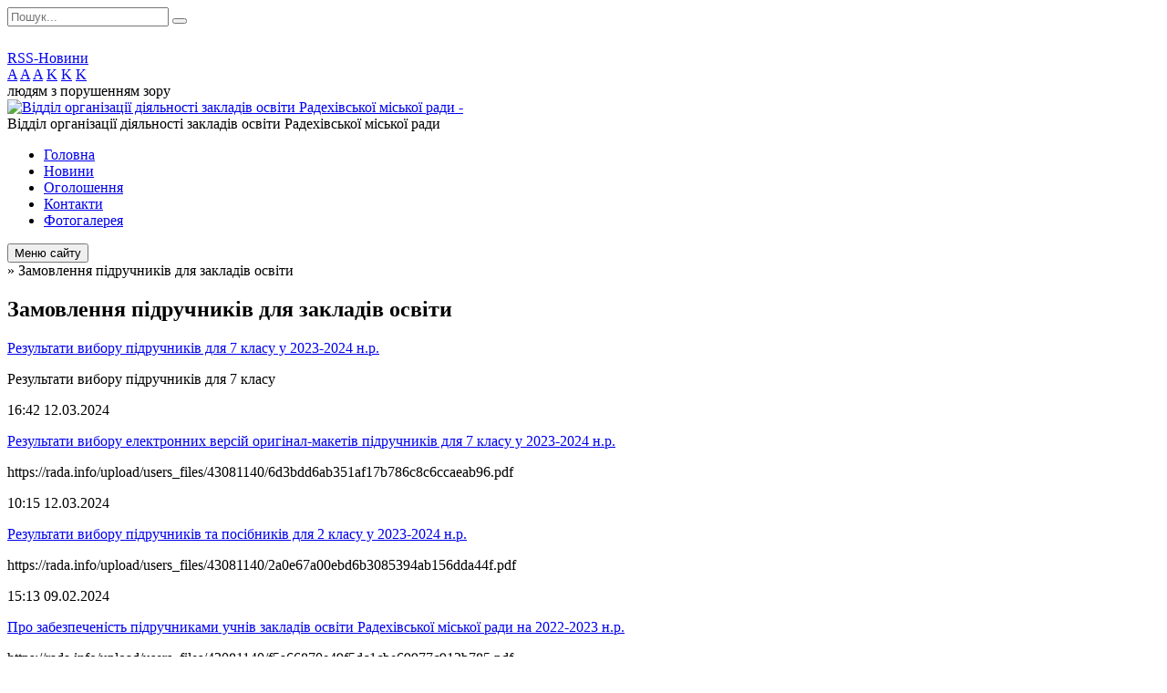

--- FILE ---
content_type: text/html; charset=UTF-8
request_url: https://radehiv.osv.org.ua/zamovlennya-pidruchnikiv-dlya-zakladiv-osviti-17-06-46-15-11-2021/
body_size: 11046
content:
<!DOCTYPE html>
<html lang="ua">
<head>
	<!--[if IE]><meta http-equiv="X-UA-Compatible" content="IE=edge"><![endif]-->
	<meta charset="utf-8">
	<meta name="viewport" content="width=device-width, initial-scale=1">
	<!--[if IE]><script>
		document.createElement('header');
		document.createElement('nav');
		document.createElement('main');
		document.createElement('section');
		document.createElement('article');
		document.createElement('aside');
		document.createElement('footer');
		document.createElement('figure');
		document.createElement('figcaption');
	</script><![endif]-->
	<title>Замовлення підручників для закладів освіти</title>
	<meta name="description" content="">
	<meta name="keywords" content="Замовлення, підручників, для, закладів, освіти">

	
		<meta property="og:image" content="https://rada.info/upload/users_files/43081140/gerb/_zA.png">
				
	<meta name="google-site-verification" content="J2KhHOfjRe0eeUCQlOMIa7oN3_x6Sqb72AN-GwlNbo0" />

		<meta name="robots" content="">
		
	<link rel="apple-touch-icon" sizes="57x57" href="https://osv.org.ua/apple-icon-57x57.png">
	<link rel="apple-touch-icon" sizes="60x60" href="https://osv.org.ua/apple-icon-60x60.png">
	<link rel="apple-touch-icon" sizes="72x72" href="https://osv.org.ua/apple-icon-72x72.png">
	<link rel="apple-touch-icon" sizes="76x76" href="https://osv.org.ua/apple-icon-76x76.png">
	<link rel="apple-touch-icon" sizes="114x114" href="https://osv.org.ua/apple-icon-114x114.png">
	<link rel="apple-touch-icon" sizes="120x120" href="https://osv.org.ua/apple-icon-120x120.png">
	<link rel="apple-touch-icon" sizes="144x144" href="https://osv.org.ua/apple-icon-144x144.png">
	<link rel="apple-touch-icon" sizes="152x152" href="https://osv.org.ua/apple-icon-152x152.png">
	<link rel="apple-touch-icon" sizes="180x180" href="https://osv.org.ua/apple-icon-180x180.png">
	<link rel="icon" type="image/png" sizes="192x192"  href="https://osv.org.ua/android-icon-192x192.png">
	<link rel="icon" type="image/png" sizes="32x32" href="https://osv.org.ua/favicon-32x32.png">
	<link rel="icon" type="image/png" sizes="96x96" href="https://osv.org.ua/favicon-96x96.png">
	<link rel="icon" type="image/png" sizes="16x16" href="https://osv.org.ua/favicon-16x16.png">
	<link rel="manifest" href="https://osv.org.ua/manifest.json">
	<meta name="msapplication-TileColor" content="#ffffff">
	<meta name="msapplication-TileImage" content="https://osv.org.ua/ms-icon-144x144.png">
	<meta name="theme-color" content="#ffffff">

	<link href="https://fonts.googleapis.com/css?family=Merriweather:400i,700|Roboto:400,400i,700,700i&amp;subset=cyrillic-ext" rel="stylesheet">
	<link rel="stylesheet" href="//osv.org.ua/themes/nature/css/styles_vip.css?ver=1.11">
	<link rel="stylesheet" href="//osv.org.ua/themes/nature/css/24155/theme_vip.css?v=1768858953">
	<!--[if lt IE 9]>
	<script src="https://oss.maxcdn.com/html5shiv/3.7.2/html5shiv.min.js"></script>
	<script src="https://oss.maxcdn.com/respond/1.4.2/respond.min.js"></script>
	<![endif]-->
	<!--[if gte IE 9]>
	<style type="text/css">
		.gradient { filter: none; }
	</style>
	<![endif]-->

</head>
<body class="">


		<div id="all_screen">

						<section class="search_menu">
				<div class="wrap">
					<div class="row">
						<div class="grid-25 fl">
							<form action="https://radehiv.osv.org.ua/search/" class="search">
								<input type="text" name="q" value="" placeholder="Пошук..." required>
								<button type="submit" name="search" value="y"><i class="fa fa-search"></i></button>
							</form>
							<a id="alt_version_eye" href="//alt.radehiv.osv.org.ua/"><i class="far fa-eye"></i></a>
						</div>
						<div class="grid-75">
							<div class="row">
								<div class="grid-25" style="padding-top: 13px;">
									<div id="google_translate_element"></div>
								</div>
								<div class="grid-25" style="padding-top: 13px;">
									<a href="https://osv.org.ua/rss/24155/" class="rss"><span><i class="fa fa-rss"></i></span> RSS-Новини</a>
								</div>
								<div class="grid-50 alt_version_block">

									<div class="alt_version">
										<div class="control_button">
											<a href="//alt.radehiv.osv.org.ua/?view=text-small" class="text-small" rel="nofollow">A</a>
											<a href="//alt.radehiv.osv.org.ua/?view=text-medium" class="text-medium" rel="nofollow">A</a>
											<a href="//alt.radehiv.osv.org.ua/?view=text-large" class="text-large" rel="nofollow">A</a>
											<a href="//alt.radehiv.osv.org.ua/?view=text-color-normal" class="text-color-normal" rel="nofollow">K</a>
											<a href="//alt.radehiv.osv.org.ua/?view=text-color-inverse" class="text-color-inverse" rel="nofollow">K</a>
											<a href="//alt.radehiv.osv.org.ua/?view=text-color-colored" class="text-color-colored" rel="nofollow">K</a>
										</div>
										<div class="for_people">
											людям з порушенням зору
										</div>
										<div class="clearfix"></div>
									</div>

								</div>
								<div class="clearfix"></div>
							</div>
						</div>
						<div class="clearfix"></div>
					</div>
				</div>
			</section>
			
			<header>
				<div class="wrap">
					<div class="row">

						<div class="grid-25 logo fl">
							<a href="https://radehiv.osv.org.ua/" id="logo">
								<img src="https://rada.info/upload/users_files/43081140/gerb/_zA.png" alt="Відділ організації діяльності закладів освіти Радехівської міської ради - ">
							</a>
						</div>
						<div class="grid-75 title fr">
							<div class="slogan_1">Відділ організації діяльності закладів освіти Радехівської міської ради</div>
							<div class="slogan_2"></div>
						</div>
						<div class="clearfix"></div>

					</div>
				</div>
			</header>

			<div class="wrap">
				<section class="middle_block">

					<div class="row">
						<div class="grid-75 fr">
							<nav class="main_menu">
								<ul>
																		<li>
										<a href="https://radehiv.osv.org.ua/main/">Головна</a>
																			</li>
																		<li>
										<a href="https://radehiv.osv.org.ua/news/">Новини</a>
																			</li>
																		<li>
										<a href="https://radehiv.osv.org.ua/ogoloshennya-11-57-46-29-10-2021/">Оголошення</a>
																			</li>
																		<li>
										<a href="https://radehiv.osv.org.ua/feedback/">Контакти</a>
																			</li>
																		<li>
										<a href="https://radehiv.osv.org.ua/photo/">Фотогалерея</a>
																			</li>
																										</ul>

								<button class="menu-button" id="open-button"><i class="fas fa-bars"></i> Меню сайту</button>

							</nav>
							
							<div class="clearfix"></div>

														<section class="bread_crumbs">
								<div xmlns:v="http://rdf.data-vocabulary.org/#"><a href="/"><i class="fa fa-home"></i></a> &raquo; <span>Замовлення підручників для закладів освіти</span> </div>
							</section>
							
							<main>

																											<h1>Замовлення підручників для закладів освіти</h1>
    


<div class="clearfix"></div>


<article class="one_news">
	<div class="row">

				<div class="grid-100">
			<p class="title"><a href="https://radehiv.osv.org.ua/news/1710254658/">Результати вибору підручників для 7 класу у 2023-2024 н.р.</a></p>
			Результати вибору підручників для 7 класу
			<p class="date">16:42 12.03.2024</p>
		</div>
		<div class="clearfix"></div>

	</div>
</article>
<article class="one_news">
	<div class="row">

				<div class="grid-100">
			<p class="title"><a href="https://radehiv.osv.org.ua/news/1710231417/">Результати вибору електронних версій оригінал-макетів підручників для 7 класу у 2023-2024 н.р.</a></p>
			https://rada.info/upload/users_files/43081140/6d3bdd6ab351af17b786c8c6ccaeab96.pdf
			<p class="date">10:15 12.03.2024</p>
		</div>
		<div class="clearfix"></div>

	</div>
</article>
<article class="one_news">
	<div class="row">

				<div class="grid-100">
			<p class="title"><a href="https://radehiv.osv.org.ua/news/1708089266/">Результати вибору  підручників та посібників для 2 класу у 2023-2024 н.р.</a></p>
			https://rada.info/upload/users_files/43081140/2a0e67a00ebd6b3085394ab156dda44f.pdf
			<p class="date">15:13 09.02.2024</p>
		</div>
		<div class="clearfix"></div>

	</div>
</article>
<article class="one_news">
	<div class="row">

				<div class="grid-100">
			<p class="title"><a href="https://radehiv.osv.org.ua/news/1658821817/">Про забезпеченість підручниками учнів закладів освіти Радехівської міської ради на 2022-2023 н.р.</a></p>
			https://rada.info/upload/users_files/43081140/f5a66870e49f5dc1cbe69977c912b785.pdf
			<p class="date">10:48 26.07.2022</p>
		</div>
		<div class="clearfix"></div>

	</div>
</article>
<article class="one_news">
	<div class="row">

				<div class="grid-100">
			<p class="title"><a href="https://radehiv.osv.org.ua/news/1657089484/">Інвентаризація підручників в закладах освіти Радехівської міської ради у  2022 р.</a></p>
			https://rada.info/upload/users_files/43081140/8dcf1491e649031e5785d2cbc793ced4.docx
			<p class="date">09:37 06.07.2022</p>
		</div>
		<div class="clearfix"></div>

	</div>
</article>
<article class="one_news">
	<div class="row">

				<div class="grid-100">
			<p class="title"><a href="https://radehiv.osv.org.ua/news/1655110410/">Замволення підручників для дітей з ООП</a></p>
			https://rada.info/upload/users_files/43081140/704edcce8f209425d2dc1f0893c2f5d6.xlsx
			<p class="date">11:51 13.06.2022</p>
		</div>
		<div class="clearfix"></div>

	</div>
</article>
<article class="one_news">
	<div class="row">

				<div class="grid-100">
			<p class="title"><a href="https://radehiv.osv.org.ua/news/1654237109/">Замовлення підручників для учнів 5-х класів</a></p>
			https://rada.info/upload/users_files/43081140/81ab8151d0a23fb183ce9fda437ac834.pdf
			<p class="date">09:17 03.06.2022</p>
		</div>
		<div class="clearfix"></div>

	</div>
</article>
<article class="one_news">
	<div class="row">

				<div class="grid-100">
			<p class="title"><a href="https://radehiv.osv.org.ua/news/1643619623/">Додаткове замовлення  пдручників для учнів 9-х класів закладів освіти Радехівської міської ради</a></p>
			https://rada.info/upload/users_files/43081140/da7dfb99037d314a254a759a5438caa2.pdf
			<p class="date">10:59 31.01.2022</p>
		</div>
		<div class="clearfix"></div>

	</div>
</article>
<article class="one_news">
	<div class="row">

				<div class="grid-100">
			<p class="title"><a href="https://radehiv.osv.org.ua/news/1643619553/">Основний вибір підручників закладів освіти Радехівської міської ради для учнів 9-х класів</a></p>
			https://rada.info/upload/users_files/43081140/8450925d4602f46aa4e238d92f0a7e5d.pdf
			<p class="date">10:57 25.01.2022</p>
		</div>
		<div class="clearfix"></div>

	</div>
</article>
<article class="one_news">
	<div class="row">

				<div class="grid-100">
			<p class="title"><a href="https://radehiv.osv.org.ua/news/1640330595/">Про вибір підручників для учнів  9 класів закладів освіти Радехівської  міської ради</a></p>
			https://rada.info/upload/users_files/43081140/5e6abd1f244529b04f19153ab4f32403.docx
			<p class="date">09:22 23.12.2021</p>
		</div>
		<div class="clearfix"></div>

	</div>
</article>

<div class="pageLister"><nav><ul class="pagination"><li class="active"><a href="#" class="link">1</a></li><li><a href="?p=2" class="link">2</a></li></ul></nav></div>
																	
							</main>
						</div>
						<div class="grid-25 fl">

							<div class="project_name">
								<a href="https://osv.org.ua/rss/24155/" rel="nofollow" target="_blank" title="RSS-стрічка новин сайту"><i class="fas fa-rss"></i></a>
																								<a href="https://www.facebook.com/%D0%9E%D1%81%D0%B2%D1%96%D1%82%D0%B0-%D0%A0%D0%B0%D0%B4%D0%B5%D1%85%D1%96%D0%B2%D1%81%D1%8C%D0%BA%D0%BE%D1%97-%D0%B3%D1%80%D0%BE%D0%BC%D0%B0%D0%B4%D0%B8-463096297860947" rel="nofollow" target="_blank" title="Приєднуйтесь до нас у Facebook"><i class="fab fa-facebook-f"></i></a>																<a href="https://radehiv.osv.org.ua/sitemap/" title="Мапа сайту"><i class="fas fa-sitemap"></i></a>
							</div>
							<aside class="left_sidebar">

																<nav class="sidebar_menu">
									<ul>
																				<li>
											<a href="https://radehiv.osv.org.ua/nash-kolektiv-14-46-52-28-10-2021/">Наш колектив</a>
																					</li>
																				<li>
											<a href="https://radehiv.osv.org.ua/nashi-zavdannya-14-57-40-28-10-2021/">Положення про відділ</a>
																					</li>
																				<li>
											<a href="https://radehiv.osv.org.ua/normativnopravova-baza-12-37-43-29-10-2021/">Нормативно-правова база</a>
																					</li>
																				<li>
											<a href="https://radehiv.osv.org.ua/merezha-zakladiv-osviti-15-07-09-28-10-2021/">Мережа закладів освіти</a>
																						<i class="fa fa-chevron-right"></i>
											<ul>
																								<li>
													<a href="https://radehiv.osv.org.ua/zakladi-zagalnoi-serednoi-osviti-15-09-30-28-10-2021/">Заклади загальної середньої освіти Радехівської міської ради</a>
																										<i class="fa fa-chevron-right"></i>
													<ul>
																												<li><a href="https://radehiv.osv.org.ua/radehivskij-opornij-zaklad-zagalnoi-serednoi-osviti-lvivskoi-oblasti-10-02-34-10-11-2021/">Радехівський опорний заклад загальної середньої освіти Львівської області</a></li>
																												<li><a href="https://radehiv.osv.org.ua/radehivska-specializovana-serednya-shkola-z-pogliblenim-vivchennyam-inozemnoi-movi-10-11-14-10-11-2021/">Радехівська спеціалізована середня школа з поглибленим вивченням іноземної мови</a></li>
																												<li><a href="https://radehiv.osv.org.ua/zagalnoosvitnya-shkola-iiiiii-stupeniv-№2-mradehova-10-21-22-10-11-2021/">Загальноосвітня школа І,ІІ,ІІІ ступенів №2 м.Радехова</a></li>
																												<li><a href="https://radehiv.osv.org.ua/bishivska-zagalnoosvitnya-shkola-iiii-stupeniv-10-26-22-10-11-2021/">Бишівська загальноосвітня школа І-ІІІ ступенів</a></li>
																												<li><a href="https://radehiv.osv.org.ua/vuzlivskij-opornij-navchalnovihovnij-kompleks-zagalnoosvitnya-shkola-iiii-stupeniv-–-licej-10-33-42-10-11-2021/">Вузлівський опорний навчально-виховний комплекс «Загальноосвітня школа І-ІІІ ступенів – ліцей»</a></li>
																												<li><a href="https://radehiv.osv.org.ua/dmitrivskij-navchalnovihovnij-kompleks-zagalnoosvitnij-navchalnij-zaklad-iiii-stupeniv-–-doshkilnij-navchalnij-zaklad-10-57-01-10-11-2021/">Дмитрівський навчально-виховний комплекс «Загальноосвітній навчальний заклад І-ІІІ ступенів – дошкільний навчальний заклад»</a></li>
																												<li><a href="https://radehiv.osv.org.ua/opornij-zaklad-zagalnoi-serednoi-osviti-s-korchin-radehivskoi-miskoi-radi-lvivskoi-oblasti-11-05-15-10-11-2021/">Опорний заклад «Загальної середньої освіти с. Корчин Радехівської міської ради Львівської області</a></li>
																												<li><a href="https://radehiv.osv.org.ua/zagalnoosvitnya-shkola-iiiiii-stupeniv-s-novij-vitkiv-11-15-48-10-11-2021/">Загальноосвітня школа І-ІІ-ІІІ ступенів с. Новий Витків</a></li>
																												<li><a href="https://radehiv.osv.org.ua/zagalnoosvitnya-shkola-iiii-stupeniv-soglyadiv-11-23-25-10-11-2021/">Загальноосвітня школа І-ІІІ ступенів с.Оглядів</a></li>
																												<li><a href="https://radehiv.osv.org.ua/zagalnoosvitnya-shkola-iiiiii-stupeniv-spavliv-11-25-16-10-11-2021/">Загальноосвітня школа І-ІІ-ІІІ ступенів с.Павлів</a></li>
																												<li><a href="https://radehiv.osv.org.ua/sinkivskij-navchalnovihovnij-kompleks-zagalnoosvitnij-navchalnij-zaklad-iiii-stupeniv-–-doshkilnij-navchalnij-zaklad-11-25-39-10-11-2021/">Синьківський навчально-виховний комплекс «Загальноосвітній навчальний заклад І-ІІІ ступенів – дошкільний навчальний заклад»</a></li>
																												<li><a href="https://radehiv.osv.org.ua/stoyanivska-zagalnoosvitnya-shkola-iiii-stupeniv-11-25-59-10-11-2021/">Стоянівська загальноосвітня школа І-ІІІ ступенів</a></li>
																												<li><a href="https://radehiv.osv.org.ua/zagalnoosvitnya-shkola-iiii-stupeniv-stetevchici-11-26-29-10-11-2021/">Загальноосвітня школа І-ІІІ ступенів с.Тетевчиці</a></li>
																												<li><a href="https://radehiv.osv.org.ua/zagalnoosvitnya-shkola-iii-stupenya-sbabichi-16-44-11-10-11-2021/">Гімназія с. Бабичі Радехівської міської ради Львівської області</a></li>
																												<li><a href="https://radehiv.osv.org.ua/kriveckij-navchalnovihovnij-kompleks-zagalnoosvitnya-shkola-iii-stupeniv-–-doshkilnij-navchalnij-zaklad-16-51-25-10-11-2021/">Гімназія с. Криве Радехівської міської ради Львівської області</a></li>
																												<li><a href="https://radehiv.osv.org.ua/nemilivskij-navchalnovihovnij-kompleks-zagalnoosvitnij-navchalnij-zaklad-iii-stupeniv-–-doshkilnij-navchalnij-zaklad-16-53-54-10-11-2021/">Гімназія с. Немилів Радехівської міської ради Львівської області</a></li>
																												<li><a href="https://radehiv.osv.org.ua/piratinskij-navchalnovihovnij-kompleks-zagalnoosvitnya-shkola-iii-stupeniv-–-doshkilnij-navchalnij-zaklad-16-54-11-10-11-2021/">Гімназія с. Пиратин Радехівської міської ради Львівської області</a></li>
																												<li><a href="https://radehiv.osv.org.ua/zagalnoosvitnya-shkola-iii-stupenya-srozzhaliv-16-54-30-10-11-2021/">Гімназія с. Розжалів Радехівської міської ради Львівської області</a></li>
																												<li><a href="https://radehiv.osv.org.ua/seredpilcivskij-navchalnovihovnij-kompleks-zagalnoosvitnya-shkola-iii-stupeniv-–-doshkilnij-navchalnij-zaklad-16-54-53-10-11-2021/">Гімназія с. Середпільці Радехівської міської ради Львівської області</a></li>
																												<li><a href="https://radehiv.osv.org.ua/zagalnoosvitnya-shkola-iii-stupenya-sstanin-16-55-20-10-11-2021/">Загальноосвітня школа І-ІІ ступеня с.Станин</a></li>
																												<li><a href="https://radehiv.osv.org.ua/sushnivskij-navchalnovihovnij-kompleks-zagalnoosvitnya-shkola-iii-stupenya-–-doshkilnij-navchalnij-zaklad-16-55-41-10-11-2021/">Сушнівський навчально-виховний комплекс «Загальноосвітня школа І-ІІ ступеня – дошкільний навчальний заклад»</a></li>
																												<li><a href="https://radehiv.osv.org.ua/zagalnoosvitnya-shkola-iii-stupeniv-syastrubichi-16-55-58-10-11-2021/">Гімназія с. Яструбичі Радехівської міської ради Львівської області</a></li>
																												<li><a href="https://radehiv.osv.org.ua/pochatkova-shkola-s-gogoliv-filiya-opornogo-zakladu-zagalnoi-seredni-osviti-iiii-stupeniv-skorchin-radehivskoi-miskoi-radi-lvivskoi-oblasti-16-56-42-1/">Початкова школа с. Гоголів філія Опорного закладу загальної середньї освіти І-ІІІ ступенів с.Корчин Радехівської міської ради Львівської області</a></li>
																												<li><a href="https://radehiv.osv.org.ua/pochatkova-shkola-spolove-10-16-27-16-02-2024/">Початкова школа с.Полове Радехівської міської ради Львівської області</a></li>
																												<li><a href="https://radehiv.osv.org.ua/pochatkova-shkola-s-nestanichi-radehivskoi-miskoi-radi-lvivskuoi-oblasti-16-57-12-10-11-2021/">Початкова школа с. Нестаничі Радехівської міської ради Львівськуої області</a></li>
																												<li><a href="https://radehiv.osv.org.ua/pochatkova-shkola-s-torki-radehivskoi-miskoi-radi-lvivskuoi-oblasti-16-57-31-10-11-2021/">Початкова школа с. Торки Радехівської міської ради Львівськуої області</a></li>
																												<li><a href="https://radehiv.osv.org.ua/pochatkova-shkola-s-radvanci-filiya-opornogo-zakladu-zagalnoi-seredni-osviti-iiii-stupeniv-skorchin-radehivskoi-miskoi-radi-lvivskoi-oblasti-16-58-10-/">Початкова школа с. Радванці філія Опорного закладу загальної середньї освіти І-ІІІ ступенів с.Корчин Радехівської міської ради Львівської області</a></li>
																												<li><a href="https://radehiv.osv.org.ua/pochatkova-shkola-s-gogoliv-filiya-opornogo-zakladu-zagalnoi-seredni-osviti-iiii-stupeniv-skorchin-radehivskoi-miskoi-radi-lvivskoi-oblasti-16-58-31-1/">Початкова школа с. Гоголів філія Опорного закладу загальної середньї освіти І-ІІІ ступенів с.Корчин Радехівської міської ради Львівської області</a></li>
																																									</ul>
																									</li>
																								<li>
													<a href="https://radehiv.osv.org.ua/zakladi-doshkilnoi-osviti-15-09-40-28-10-2021/">Заклади дошкільної освіти</a>
																										<i class="fa fa-chevron-right"></i>
													<ul>
																												<li><a href="https://radehiv.osv.org.ua/zdo-№2-mradehiv-11-37-08-11-11-2021/">ЗДО №2 м.Радехів</a></li>
																												<li><a href="https://radehiv.osv.org.ua/zdo-№3-mradehiv-11-37-40-11-11-2021/">ЗДО №3 м.Радехів</a></li>
																												<li><a href="https://radehiv.osv.org.ua/zdo-s-bishiv-11-38-09-11-11-2021/">ЗДО с. Бишів</a></li>
																												<li><a href="https://radehiv.osv.org.ua/zdo-sbabichi-11-38-29-11-11-2021/">ЗДО с.Бабичі</a></li>
																												<li><a href="https://radehiv.osv.org.ua/zdo-snovij-vitkiv-11-38-50-11-11-2021/">ЗДО с.Новий Витків</a></li>
																												<li><a href="https://radehiv.osv.org.ua/zdo-snovij-vitkiv-11-39-12-11-11-2021/">ЗДО с. Вузлове</a></li>
																												<li><a href="https://radehiv.osv.org.ua/zdo-skorchin-11-40-00-11-11-2021/">ЗДО с.Корчин</a></li>
																												<li><a href="https://radehiv.osv.org.ua/zdo-soglyadiv-11-40-23-11-11-2021/">ЗДО с.Оглядів</a></li>
																												<li><a href="https://radehiv.osv.org.ua/zdo-spaliv-11-40-58-11-11-2021/">ЗДО с.Палів</a></li>
																												<li><a href="https://radehiv.osv.org.ua/zdo-srozzhaliv-12-00-57-11-11-2021/">ЗДО с.Розжалів</a></li>
																												<li><a href="https://radehiv.osv.org.ua/zdo-sstanin-12-01-29-11-11-2021/">ЗДО с.Станин</a></li>
																												<li><a href="https://radehiv.osv.org.ua/zdo-stetevchici-12-01-53-11-11-2021/">ЗДО с.Тетевчиці</a></li>
																												<li><a href="https://radehiv.osv.org.ua/zdo-syastrubichi-12-02-19-11-11-2021/">ЗДО с.Яструбичі</a></li>
																												<li><a href="https://radehiv.osv.org.ua/zdo-sstoyaniv-12-06-26-11-11-2021/">ЗДО с.Стоянів</a></li>
																																									</ul>
																									</li>
																								<li>
													<a href="https://radehiv.osv.org.ua/zakladi-pozashkilnoi-osviti-15-10-19-28-10-2021/">Заклади позашкільної освіти</a>
																										<i class="fa fa-chevron-right"></i>
													<ul>
																												<li><a href="https://radehiv.osv.org.ua/radehivska-shkola-mistectv-im-miropolita-andreya-sheptickogo-radehivskoi-miskoi-radi-17-37-48-10-11-2021/">Радехівська школа мистецтв ім. мирополита Андрея Шептицького Радехівської міської ради</a></li>
																												<li><a href="https://radehiv.osv.org.ua/radehivska-dityacha-muzichna-shkola-imeni-igora-bilozira-17-40-43-10-11-2021/">Радехівська дитяча музична школа імені Ігора Білозіра</a></li>
																												<li><a href="https://radehiv.osv.org.ua/radehivska-dityachojunacka-sportivna-shkola-17-42-38-10-11-2021/">Радехівська дитячо-юнацька спортивна школа</a></li>
																																									</ul>
																									</li>
																								<li>
													<a href="https://radehiv.osv.org.ua/inkljuzivnoresursnij-centr-15-10-37-28-10-2021/">Інклюзивно-ресурсний центр</a>
																										<i class="fa fa-chevron-right"></i>
													<ul>
																												<li><a href="https://radehiv.osv.org.ua/nash-kolektiv-09-28-40-12-04-2023/">Наш колектив</a></li>
																												<li><a href="https://radehiv.osv.org.ua/nasha-diyalnist-11-44-54-20-12-2022/">2022 рік</a></li>
																												<li><a href="https://radehiv.osv.org.ua/zviti-11-45-14-20-12-2022/">Звіти щодо діяльності ІРЦ</a></li>
																												<li><a href="https://radehiv.osv.org.ua/shtani-rozpisi-16-18-37-06-03-2024/">Штані розписи</a></li>
																																									</ul>
																									</li>
																								<li>
													<a href="https://radehiv.osv.org.ua/teritorii-obslugovuvannya-zakladiv-zagalnoi-serednoi-osviti-radehivskoi-miskoi-radi-12-49-56-02-05-2022/">Території обслуговування закладів загальної середньої освіти Радехівської міської ради</a>
																									</li>
																																			</ul>
																					</li>
																				<li>
											<a href="https://radehiv.osv.org.ua/docs/">Накази відділу ОДЗО</a>
																					</li>
																				<li>
											<a href="https://radehiv.osv.org.ua/finansova-zvitnist-12-37-52-29-10-2021/">Фінансова звітність</a>
																					</li>
																				<li>
											<a href="https://radehiv.osv.org.ua/dpa-ta-zno-12-38-20-29-10-2021/">Національний мультипредметний тест, ЗНО та ДПА</a>
																					</li>
																				<li>
											<a href="https://radehiv.osv.org.ua/atestaciya-pedagogichnih-pracivnikiv-12-38-28-29-10-2021/">АТЕСТАЦІЯ</a>
																					</li>
																				<li>
											<a href="https://radehiv.osv.org.ua/kursi-pidvischennya-kvalifikacii-12-38-38-29-10-2021/">Курси підвищення кваліфікації</a>
																					</li>
																				<li>
											<a href="https://radehiv.osv.org.ua/olimpiadi-ta-konkursi-12-38-45-29-10-2021/">Олімпіади та конкурси</a>
																					</li>
																				<li>
											<a href="https://radehiv.osv.org.ua/oblik-ditej-12-39-02-29-10-2021/">Облік дітей</a>
																					</li>
																				<li>
											<a href="https://radehiv.osv.org.ua/doshkilna-osvita-12-39-10-29-10-2021/">Дошкільна освіта</a>
																						<i class="fa fa-chevron-right"></i>
											<ul>
																								<li>
													<a href="https://radehiv.osv.org.ua/zdo-sbabichi-09-07-22-31-01-2022/">ЗДО с.Бабичі</a>
																										<i class="fa fa-chevron-right"></i>
													<ul>
																												<li><a href="https://radehiv.osv.org.ua/istoriya-zakladu-09-09-05-31-01-2022/">Історія закладу</a></li>
																												<li><a href="https://radehiv.osv.org.ua/statut-zakladu-09-11-07-31-01-2022/">Статут закладу</a></li>
																												<li><a href="https://radehiv.osv.org.ua/struktura-ta-organi-upravlinnya-zakladu-09-12-10-31-01-2022/">Структура та органи управління закладу</a></li>
																												<li><a href="https://radehiv.osv.org.ua/kadrovij-sklad-zakladu-09-12-43-31-01-2022/">Кадровий склад закладу</a></li>
																												<li><a href="https://radehiv.osv.org.ua/osvitni-programi-scho-realizujutsya-v-zakladi-09-13-57-31-01-2022/">Освітні програми, що реалізуються в закладі</a></li>
																												<li><a href="https://radehiv.osv.org.ua/teritoriya-obslugovuvannya-09-23-07-31-01-2022/">Територія обслуговування</a></li>
																												<li><a href="https://radehiv.osv.org.ua/nayavnist-vakantnih-posad-09-37-58-31-01-2022/">Наявність вакантних посад</a></li>
																												<li><a href="https://radehiv.osv.org.ua/rezultati-monitoringu-yakosti-osviti-09-38-45-31-01-2022/">Результати моніторингу якості освіти</a></li>
																												<li><a href="https://radehiv.osv.org.ua/richnij-zvit-pro-diyalnist-zakladu-osviti-09-40-15-31-01-2022/">Річний звіт про діяльність закладу освіти</a></li>
																												<li><a href="https://radehiv.osv.org.ua/pravila-povedinki-zdobuvachiv-osviti-v-zakladi-osviti-09-41-37-31-01-2022/">Правила поведінки здобувачів освіти в закладі освіти</a></li>
																												<li><a href="https://radehiv.osv.org.ua/plan-zahodiv-spryamovanih-na-zapobigannya-ta-protidiju-bulingu-09-42-46-31-01-2022/">План заходів, спрямованих на запобігання та протидію булінгу</a></li>
																												<li><a href="https://radehiv.osv.org.ua/poryadok-podannya-ta-rozglyadu-zayav-pro-vipadki-bulingu-v-zakladi-osviti-09-44-06-31-01-2022/">Порядок подання та розгляду заяв про випадки булінгу в закладі освіти</a></li>
																												<li><a href="https://radehiv.osv.org.ua/poryadok-reaguvannya-na-dovedeni-vipadki-bulingu-09-45-17-31-01-2022/">Порядок реагування на доведені випадки булінгу</a></li>
																												<li><a href="https://radehiv.osv.org.ua/finansova-zvitnist-09-48-48-31-01-2022/">Фінансова звітність</a></li>
																												<li><a href="https://radehiv.osv.org.ua/pravila-prijomu-do-zakladu-osviti-11-48-01-31-01-2022/">Правила прийому до закладу освіти</a></li>
																																									</ul>
																									</li>
																								<li>
													<a href="https://radehiv.osv.org.ua/zdo-sbishiv-11-36-19-31-01-2022/">ЗДО с.Бишів</a>
																										<i class="fa fa-chevron-right"></i>
													<ul>
																												<li><a href="https://radehiv.osv.org.ua/istoriya-zakladu-14-49-43-01-02-2022/">Інформація про заклад</a></li>
																												<li><a href="https://radehiv.osv.org.ua/statut-zakladu-12-01-11-31-01-2022/">Статут закладу</a></li>
																												<li><a href="https://radehiv.osv.org.ua/struktura-ta-organi-upravlinnya-zakladu-12-01-34-31-01-2022/">Структура та органи управління закладу</a></li>
																												<li><a href="https://radehiv.osv.org.ua/kadrovij-sklad-zakladu-12-01-57-31-01-2022/">Кадровий склад закладу</a></li>
																												<li><a href="https://radehiv.osv.org.ua/osvitni-programi-scho-realizujutsya-v-zakladi-12-02-19-31-01-2022/">Освітні програми, що реалізуються в закладі</a></li>
																												<li><a href="https://radehiv.osv.org.ua/teritoriya-obslugovuvannya-12-03-05-31-01-2022/">Територія обслуговування</a></li>
																												<li><a href="https://radehiv.osv.org.ua/nayavnist-vakantnih-posad-12-03-29-31-01-2022/">Наявність вакантних посад</a></li>
																												<li><a href="https://radehiv.osv.org.ua/rezultati-monitoringu-yakosti-12-03-54-31-01-2022/">Результати моніторингу якості</a></li>
																												<li><a href="https://radehiv.osv.org.ua/richnij-zvit-pro-diyalnist-zakladu-osviti-12-04-25-31-01-2022/">Річний звіт про діяльність закладу освіти</a></li>
																												<li><a href="https://radehiv.osv.org.ua/pravila-prijomu-do-zakladu-osviti-12-04-52-31-01-2022/">Правила прийому до закладу освіти</a></li>
																												<li><a href="https://radehiv.osv.org.ua/pravila-povedinki-zdobuvacha-osviti-v-zakladi-osviti-12-05-21-31-01-2022/">Правила поведінки здобувача освіти в закладі освіти</a></li>
																												<li><a href="https://radehiv.osv.org.ua/plan-zahodiv-spryamovanih-na-zapobigannya-ta-protidiju-bulingu-12-05-57-31-01-2022/">План заходів, спрямованих на запобігання та протидію булінгу</a></li>
																												<li><a href="https://radehiv.osv.org.ua/poryadok-podannya-ta-rozglyadu-zayav-pro-vipadki-bulingu-v-zakladi-osviti-12-06-38-31-01-2022/">Порядок подання та розгляду заяв про випадки булінгу в закладі освіти</a></li>
																												<li><a href="https://radehiv.osv.org.ua/poryadok-reaguvannya-na-dovedeni-vipadki-bulingu-12-07-13-31-01-2022/">Порядок реагування на доведені випадки булінгу</a></li>
																												<li><a href="https://radehiv.osv.org.ua/finansova-zvitnist-12-07-44-31-01-2022/">Фінансова звітність</a></li>
																																									</ul>
																									</li>
																								<li>
													<a href="https://radehiv.osv.org.ua/zdo-svitkiv-11-49-06-31-01-2022/">ЗДО с. Новий Витків</a>
																										<i class="fa fa-chevron-right"></i>
													<ul>
																												<li><a href="https://radehiv.osv.org.ua/istoriya-zakladu-12-11-47-31-01-2022/">Історія закладу</a></li>
																												<li><a href="https://radehiv.osv.org.ua/statut-zakladu-12-12-07-31-01-2022/">Статут закладу</a></li>
																												<li><a href="https://radehiv.osv.org.ua/struktura-ta-organi-upravlinnya-zakladu-12-13-44-31-01-2022/">Структура та органи управління закладу</a></li>
																												<li><a href="https://radehiv.osv.org.ua/kadrovij-sklad-zakladu-12-14-00-31-01-2022/">Кадровий склад закладу</a></li>
																												<li><a href="https://radehiv.osv.org.ua/osvitni-programi-scho-realizujutsya-v-zakladi-12-14-24-31-01-2022/">Освітні програми, що реалізуються в закладі</a></li>
																												<li><a href="https://radehiv.osv.org.ua/teritoriya-obslugovuvannya-12-15-52-31-01-2022/">Територія обслуговування</a></li>
																												<li><a href="https://radehiv.osv.org.ua/nayavnist-vakantnih-posad-12-16-11-31-01-2022/">Наявність вакантних посад</a></li>
																												<li><a href="https://radehiv.osv.org.ua/rezultati-monitoringu-yakosti-12-16-30-31-01-2022/">Результати моніторингу якості</a></li>
																												<li><a href="https://radehiv.osv.org.ua/richnij-zvit-pro-diyalnist-zakladu-osviti-12-17-04-31-01-2022/">Річний звіт про діяльність закладу освіти</a></li>
																												<li><a href="https://radehiv.osv.org.ua/pravila-prijomu-do-zakladu-osviti-12-17-24-31-01-2022/">Правила прийому до закладу освіти</a></li>
																												<li><a href="https://radehiv.osv.org.ua/pravila-povedinki-zdobuvacha-osviti-v-zakladi-osviti-12-17-50-31-01-2022/">Правила поведінки здобувача освіти в закладі освіти</a></li>
																												<li><a href="https://radehiv.osv.org.ua/plan-zahodiv-spryamovanih-na-zapobigannya-ta-protidiju-bulingu-12-18-11-31-01-2022/">План заходів, спрямованих на запобігання та протидію булінгу</a></li>
																												<li><a href="https://radehiv.osv.org.ua/poryadok-podannya-ta-rozglyadu-zayav-pro-vipadki-bulingu-v-zakladi-osviti-12-18-34-31-01-2022/">Порядок подання та розгляду заяв про випадки булінгу в закладі освіти</a></li>
																												<li><a href="https://radehiv.osv.org.ua/poryadok-reaguvannya-na-dovedeni-vipadki-bulingu-12-18-54-31-01-2022/">Порядок реагування на доведені випадки булінгу</a></li>
																												<li><a href="https://radehiv.osv.org.ua/finansova-zvitnist-12-19-10-31-01-2022/">Фінансова звітність</a></li>
																																									</ul>
																									</li>
																								<li>
													<a href="https://radehiv.osv.org.ua/zdo-svuzlove-11-49-37-31-01-2022/">ЗДО с.Вузлове</a>
																										<i class="fa fa-chevron-right"></i>
													<ul>
																												<li><a href="https://radehiv.osv.org.ua/istoriya-zakladu-12-19-25-31-01-2022/">Інформація про  заклад</a></li>
																												<li><a href="https://radehiv.osv.org.ua/statut-zakladu-12-19-41-31-01-2022/">Статут закладу</a></li>
																												<li><a href="https://radehiv.osv.org.ua/struktura-ta-organi-upravlinnya-zakladu-12-19-55-31-01-2022/">Структура та органи управління закладу</a></li>
																												<li><a href="https://radehiv.osv.org.ua/kadrovij-sklad-zakladu-12-20-18-31-01-2022/">Кадровий склад закладу</a></li>
																												<li><a href="https://radehiv.osv.org.ua/osvitni-programi-scho-realizujutsya-v-zakladi-12-20-39-31-01-2022/">Освітні програми, що реалізуються в закладі</a></li>
																												<li><a href="https://radehiv.osv.org.ua/teritoriya-obslugovuvannya-12-20-57-31-01-2022/">Територія обслуговування</a></li>
																												<li><a href="https://radehiv.osv.org.ua/nayavnist-vakantnih-posad-12-21-16-31-01-2022/">Наявність вакантних посад</a></li>
																												<li><a href="https://radehiv.osv.org.ua/rezultati-monitoringu-yakosti-osviti-12-21-52-31-01-2022/">Результати моніторингу якості освіти</a></li>
																												<li><a href="https://radehiv.osv.org.ua/richnij-zvit-pro-diyalnist-zakladu-osviti-12-22-10-31-01-2022/">Річний звіт про діяльність закладу освіти</a></li>
																												<li><a href="https://radehiv.osv.org.ua/pravila-prijomu-do-zakladu-osviti-12-22-31-31-01-2022/">Правила прийому до закладу освіти</a></li>
																												<li><a href="https://radehiv.osv.org.ua/pravila-povedinki-zdobuvacha-osviti-v-zakladi-osviti-12-22-49-31-01-2022/">Правила поведінки здобувача освіти в закладі освіти</a></li>
																												<li><a href="https://radehiv.osv.org.ua/plan-zahodiv-spryamovanih-na-zapobigannya-ta-protidiju-bulingu-12-23-12-31-01-2022/">План заходів, спрямованих на запобігання та протидію булінгу</a></li>
																												<li><a href="https://radehiv.osv.org.ua/poryadok-podannya-ta-rozglyadu-zayav-pro-vipadki-bulingu-v-zakladi-osviti-12-23-42-31-01-2022/">Порядок подання та розгляду заяв про випадки булінгу в закладі освіти</a></li>
																												<li><a href="https://radehiv.osv.org.ua/poryadok-reaguvannya-na-dovedeni-vipadki-bulingu-12-24-01-31-01-2022/">Порядок реагування на доведені випадки булінгу</a></li>
																												<li><a href="https://radehiv.osv.org.ua/finansova-zvitnist-12-24-22-31-01-2022/">Фінансова звітність</a></li>
																																									</ul>
																									</li>
																								<li>
													<a href="https://radehiv.osv.org.ua/zdo-s-korchin-11-50-01-31-01-2022/">ЗДО с. Корчин</a>
																										<i class="fa fa-chevron-right"></i>
													<ul>
																												<li><a href="https://radehiv.osv.org.ua/istoriya-zakladu-12-24-36-31-01-2022/">Історія закладу</a></li>
																												<li><a href="https://radehiv.osv.org.ua/statut-zakladu-12-24-48-31-01-2022/">Статут закладу</a></li>
																												<li><a href="https://radehiv.osv.org.ua/struktura-ta-organi-upravlinnya-zakladu-12-25-02-31-01-2022/">Структура та органи управління закладу</a></li>
																												<li><a href="https://radehiv.osv.org.ua/kadrovij-sklad-zakladu-12-25-21-31-01-2022/">Кадровий склад закладу</a></li>
																												<li><a href="https://radehiv.osv.org.ua/kadrovij-sklad-zakladu-12-25-23-31-01-2022/">Освітні програми, що реалізуються в закладі</a></li>
																												<li><a href="https://radehiv.osv.org.ua/teritoriya-obslugovuvannya-12-26-30-31-01-2022/">Територія обслуговування</a></li>
																												<li><a href="https://radehiv.osv.org.ua/nayavnist-vakantnih-posad-12-26-46-31-01-2022/">Наявність вакантних посад</a></li>
																												<li><a href="https://radehiv.osv.org.ua/rezultati-monitoringu-yakosti-osviti-12-27-06-31-01-2022/">Результати моніторингу якості освіти</a></li>
																												<li><a href="https://radehiv.osv.org.ua/richnij-zvit-pro-diyalnist-zakladu-osviti-12-27-32-31-01-2022/">Річний звіт про діяльність закладу освіти</a></li>
																												<li><a href="https://radehiv.osv.org.ua/pravila-prijomu-do-zakladu-osviti-12-27-51-31-01-2022/">Правила прийому до закладу освіти</a></li>
																												<li><a href="https://radehiv.osv.org.ua/pravila-povedinki-zdobuvacha-osviti-v-zakladi-osviti-12-28-16-31-01-2022/">Правила поведінки здобувача освіти в закладі освіти</a></li>
																												<li><a href="https://radehiv.osv.org.ua/plan-zahodiv-spryamovanih-na-zapobigannya-ta-protidiju-bulingu-12-28-37-31-01-2022/">План заходів, спрямованих на запобігання та протидію булінгу</a></li>
																												<li><a href="https://radehiv.osv.org.ua/poryadok-podannya-ta-rozglyadu-zayav-pro-vipadki-bulingu-v-zakladi-osviti-12-28-53-31-01-2022/">Порядок подання та розгляду заяв про випадки булінгу в закладі освіти</a></li>
																												<li><a href="https://radehiv.osv.org.ua/poryadok-reaguvannya-na-dovedeni-vipadki-bulingu-12-29-14-31-01-2022/">Порядок реагування на доведені випадки булінгу</a></li>
																												<li><a href="https://radehiv.osv.org.ua/finansova-zvitnist-12-29-33-31-01-2022/">Фінансова звітність</a></li>
																																									</ul>
																									</li>
																								<li>
													<a href="https://radehiv.osv.org.ua/zdo-soglyadiv-11-50-28-31-01-2022/">ЗДО с.Оглядів</a>
																										<i class="fa fa-chevron-right"></i>
													<ul>
																												<li><a href="https://radehiv.osv.org.ua/istoriya-zakladu-12-30-24-31-01-2022/">Інформація про  заклад</a></li>
																												<li><a href="https://radehiv.osv.org.ua/statut-zakladu-12-30-40-31-01-2022/">Статут закладу</a></li>
																												<li><a href="https://radehiv.osv.org.ua/struktura-ta-organi-upravlinnya-zakladu-12-34-22-31-01-2022/">Структура та органи управління закладу</a></li>
																												<li><a href="https://radehiv.osv.org.ua/kadrovij-sklad-zakladu-12-34-45-31-01-2022/">Кадровий склад закладу</a></li>
																												<li><a href="https://radehiv.osv.org.ua/osvitni-programi-scho-realizujutsya-v-zakladi-12-35-40-31-01-2022/">Освітні програми, що реалізуються в закладі</a></li>
																												<li><a href="https://radehiv.osv.org.ua/teritoriya-obslugovuvannya-12-36-54-31-01-2022/">Територія обслуговування</a></li>
																												<li><a href="https://radehiv.osv.org.ua/nayavnist-vakantnih-posad-12-37-58-31-01-2022/">Наявність вакантних посад</a></li>
																												<li><a href="https://radehiv.osv.org.ua/rezultati-monitoringu-yakosti-osviti-12-38-17-31-01-2022/">Результати моніторингу якості освіти</a></li>
																												<li><a href="https://radehiv.osv.org.ua/richnij-zvit-pro-diyalnist-zakladu-osviti-12-38-40-31-01-2022/">Річний звіт про діяльність закладу освіти</a></li>
																												<li><a href="https://radehiv.osv.org.ua/pravila-prijomu-do-zakladu-osviti-12-39-03-31-01-2022/">Правила прийому до закладу освіти</a></li>
																												<li><a href="https://radehiv.osv.org.ua/pravila-povedinki-zdobuvacha-osviti-v-zakladi-osviti-12-39-25-31-01-2022/">Правила поведінки здобувача освіти в закладі освіти</a></li>
																												<li><a href="https://radehiv.osv.org.ua/plan-zahodiv-spryamovanih-na-zapobigannya-ta-protidiju-bulingu-12-39-53-31-01-2022/">План заходів, спрямованих на запобігання та протидію булінгу</a></li>
																												<li><a href="https://radehiv.osv.org.ua/poryadok-podannya-ta-rozglyadu-zayav-pro-vipadki-bulingu-v-zakladi-osviti-12-40-32-31-01-2022/">Порядок подання та розгляду заяв про випадки булінгу в закладі освіти</a></li>
																												<li><a href="https://radehiv.osv.org.ua/poryadok-reaguvannya-na-dovedeni-vipadki-bulingu-12-40-51-31-01-2022/">Порядок реагування на доведені випадки булінгу</a></li>
																												<li><a href="https://radehiv.osv.org.ua/finansova-zvitnist-12-41-08-31-01-2022/">Фінансова звітність</a></li>
																																									</ul>
																									</li>
																								<li>
													<a href="https://radehiv.osv.org.ua/zdo-spavliv-11-50-51-31-01-2022/">ЗДО с.Павлів</a>
																										<i class="fa fa-chevron-right"></i>
													<ul>
																												<li><a href="https://radehiv.osv.org.ua/istoriya-zakladu-12-41-38-31-01-2022/">Історія закладу</a></li>
																												<li><a href="https://radehiv.osv.org.ua/statut-zakladu-12-41-59-31-01-2022/">Статут закладу</a></li>
																												<li><a href="https://radehiv.osv.org.ua/struktura-ta-organi-upravlinnya-zakladu-12-42-18-31-01-2022/">Структура та органи управління закладу</a></li>
																												<li><a href="https://radehiv.osv.org.ua/kadrovij-sklad-zakladu-12-42-32-31-01-2022/">Кадровий склад закладу</a></li>
																												<li><a href="https://radehiv.osv.org.ua/osvitni-programi-scho-realizujutsya-v-zakladi-12-42-47-31-01-2022/">Освітні програми, що реалізуються в закладі</a></li>
																												<li><a href="https://radehiv.osv.org.ua/teritoriya-obslugovuvannya-12-43-04-31-01-2022/">Територія обслуговування</a></li>
																												<li><a href="https://radehiv.osv.org.ua/nayavnist-vakantnih-posad-12-43-39-31-01-2022/">Наявність вакантних посад</a></li>
																												<li><a href="https://radehiv.osv.org.ua/rezultati-monitoringu-yakosti-osviti-12-44-20-31-01-2022/">Результати моніторингу якості освіти</a></li>
																												<li><a href="https://radehiv.osv.org.ua/richnij-zvit-pro-diyalnist-zakladu-osviti-12-46-06-31-01-2022/">Річний звіт про діяльність закладу освіти</a></li>
																												<li><a href="https://radehiv.osv.org.ua/pravila-prijomu-do-zakladu-osviti-12-46-31-31-01-2022/">Правила прийому до закладу освіти</a></li>
																												<li><a href="https://radehiv.osv.org.ua/pravila-povedinki-zdobuvacha-osviti-v-zakladi-osviti-12-46-54-31-01-2022/">Правила поведінки здобувача освіти в закладі освіти</a></li>
																												<li><a href="https://radehiv.osv.org.ua/plan-zahodiv-spryamovanih-na-zapobigannya-ta-protidiju-bulingu-12-48-01-31-01-2022/">План заходів, спрямованих на запобігання та протидію булінгу</a></li>
																												<li><a href="https://radehiv.osv.org.ua/poryadok-podannya-ta-rozglyadu-zayav-pro-vipadki-bulingu-v-zakladi-osviti-12-48-23-31-01-2022/">Порядок подання та розгляду заяв про випадки булінгу в закладі освіти</a></li>
																												<li><a href="https://radehiv.osv.org.ua/poryadok-reaguvannya-na-dovedeni-vipadki-bulingu-12-48-44-31-01-2022/">Порядок реагування на доведені випадки булінгу</a></li>
																												<li><a href="https://radehiv.osv.org.ua/finansova-zvitnist-12-49-00-31-01-2022/">Фінансова звітність</a></li>
																																									</ul>
																									</li>
																								<li>
													<a href="https://radehiv.osv.org.ua/zdo-srozzhaliv-11-51-18-31-01-2022/">ЗДО с.Розжалів</a>
																										<i class="fa fa-chevron-right"></i>
													<ul>
																												<li><a href="https://radehiv.osv.org.ua/istoriya-zakladu-12-49-20-31-01-2022/">Історія закладу</a></li>
																												<li><a href="https://radehiv.osv.org.ua/statut-zakladu-12-49-33-31-01-2022/">Статут закладу</a></li>
																												<li><a href="https://radehiv.osv.org.ua/struktura-ta-organi-upravlinnya-zakladu-12-49-47-31-01-2022/">Структура та органи управління закладу</a></li>
																												<li><a href="https://radehiv.osv.org.ua/kadrovij-sklad-zakladu-12-50-02-31-01-2022/">Кадровий склад закладу</a></li>
																												<li><a href="https://radehiv.osv.org.ua/osvitni-programi-scho-realizujutsya-v-zakladi-12-50-28-31-01-2022/">Освітні програми, що реалізуються в закладі</a></li>
																												<li><a href="https://radehiv.osv.org.ua/teritoriya-obslugovuvannya-12-50-46-31-01-2022/">Територія обслуговування</a></li>
																												<li><a href="https://radehiv.osv.org.ua/nayavnist-vakantnih-posad-12-51-03-31-01-2022/">Наявність вакантних посад</a></li>
																												<li><a href="https://radehiv.osv.org.ua/rezultati-monitoringu-yakosti-osviti-12-51-22-31-01-2022/">Результати моніторингу якості освіти</a></li>
																												<li><a href="https://radehiv.osv.org.ua/richnij-zvit-pro-diyalnist-zakladu-osviti-13-34-31-31-01-2022/">Річний звіт про діяльність закладу освіти</a></li>
																												<li><a href="https://radehiv.osv.org.ua/pravila-prijomu-do-zakladu-osviti-13-57-55-31-01-2022/">Правила прийому до закладу освіти</a></li>
																												<li><a href="https://radehiv.osv.org.ua/pravila-prijomu-do-zakladu-osviti-13-57-58-31-01-2022/">Правила поведінки здобувачів освіти в закладі освіти</a></li>
																												<li><a href="https://radehiv.osv.org.ua/pravila-prijomu-do-zakladu-osviti-13-57-59-31-01-2022/">План заходів, спрямованих на запобігання та протидію булінгу</a></li>
																												<li><a href="https://radehiv.osv.org.ua/pravila-prijomu-do-zakladu-osviti-13-58-00-31-01-2022/">Порядок подання та розгляду заяв про випадки булінгу в закладі освіти</a></li>
																												<li><a href="https://radehiv.osv.org.ua/pravila-prijomu-do-zakladu-osviti-13-58-07-31-01-2022/">Порядок реагування на доведені випадки булінгу</a></li>
																												<li><a href="https://radehiv.osv.org.ua/pravila-prijomu-do-zakladu-osviti-13-58-21-31-01-2022/">Фінансова звітність</a></li>
																																									</ul>
																									</li>
																								<li>
													<a href="https://radehiv.osv.org.ua/zdo-sstanin-11-51-51-31-01-2022/">ЗДО №2 м.Радехів</a>
																										<i class="fa fa-chevron-right"></i>
													<ul>
																												<li><a href="https://radehiv.osv.org.ua/istoriya-zakladu-17-27-02-31-01-2022/">Інформація про  заклад</a></li>
																												<li><a href="https://radehiv.osv.org.ua/statut-zakladu-17-28-32-31-01-2022/">Статут закладу</a></li>
																												<li><a href="https://radehiv.osv.org.ua/struktura-ta-organi-upravlinnya-zakladu-17-29-41-31-01-2022/">Структура та органи управління закладу</a></li>
																												<li><a href="https://radehiv.osv.org.ua/kadrovij-sklad-zakladu-17-30-45-31-01-2022/">Кадровий склад закладу</a></li>
																												<li><a href="https://radehiv.osv.org.ua/osvitni-programi-scho-realizujutsya-v-zakladi-17-31-05-31-01-2022/">Освітні програми, що реалізуються в закладі</a></li>
																												<li><a href="https://radehiv.osv.org.ua/teritoriya-obslugovuvannya-17-31-24-31-01-2022/">Матеріально-технічне забезпечення</a></li>
																												<li><a href="https://radehiv.osv.org.ua/nayavnist-vakantnih-posad-17-31-44-31-01-2022/">Наявність вакантних посад</a></li>
																												<li><a href="https://radehiv.osv.org.ua/rezultati-monitoringu-yakosti-osviti-17-32-13-31-01-2022/">Результати моніторингу якості освіти</a></li>
																												<li><a href="https://radehiv.osv.org.ua/richnij-zvit-pro-diyalnist-zakladu-osviti-17-32-36-31-01-2022/">Річний звіт про діяльність закладу освіти</a></li>
																												<li><a href="https://radehiv.osv.org.ua/pravila-prijomu-do-zakladu-osviti-17-33-22-31-01-2022/">Правила прийому до закладу освіти</a></li>
																												<li><a href="https://radehiv.osv.org.ua/pravila-povedinki-zdobuvachiv-osviti-v-zakladi-osviti-17-33-43-31-01-2022/">Правила поведінки здобувачів освіти в закладі освіти</a></li>
																												<li><a href="https://radehiv.osv.org.ua/plan-zahodiv-spryamovanih-na-zapobigannya-ta-protidiju-bulingu-17-34-21-31-01-2022/">План заходів, спрямованих на запобігання та протидію булінгу</a></li>
																												<li><a href="https://radehiv.osv.org.ua/poryadok-podannya-ta-rozglyadu-zayav-pro-vipadki-bulingu-v-zakladi-osviti-17-34-48-31-01-2022/">Порядок подання та розгляду заяв про випадки булінгу в закладі освіти</a></li>
																												<li><a href="https://radehiv.osv.org.ua/poryadok-reaguvannya-na-dovedeni-vipadki-bulingu-17-35-15-31-01-2022/">Порядок реагування на доведені випадки булінгу</a></li>
																												<li><a href="https://radehiv.osv.org.ua/finansova-zvitnist-17-35-33-31-01-2022/">Фінансова звітність</a></li>
																																									</ul>
																									</li>
																								<li>
													<a href="https://radehiv.osv.org.ua/zdo-sstoyaniv-11-52-20-31-01-2022/">ЗДО №3 м. Радехів</a>
																										<i class="fa fa-chevron-right"></i>
													<ul>
																												<li><a href="https://radehiv.osv.org.ua/istoriya-zakladu-17-36-34-31-01-2022/">Історія закладу</a></li>
																												<li><a href="https://radehiv.osv.org.ua/statut-zakladu-17-36-54-31-01-2022/">Статут закладу</a></li>
																												<li><a href="https://radehiv.osv.org.ua/kadrovij-sklad-zakladu-17-37-37-31-01-2022/">Кадровий склад закладу</a></li>
																												<li><a href="https://radehiv.osv.org.ua/osvitni-programi-scho-realizujutsya-v-zakladi-17-37-59-31-01-2022/">Освітні програми, що реалізуються в закладі</a></li>
																												<li><a href="https://radehiv.osv.org.ua/teritoriya-obslugovuvannya-17-38-20-31-01-2022/">Територія обслуговування</a></li>
																												<li><a href="https://radehiv.osv.org.ua/nayavnist-vakantnih-posad-17-38-48-31-01-2022/">Наявність вакантних посад</a></li>
																												<li><a href="https://radehiv.osv.org.ua/rezultati-monitoringu-yakosti-osviti-17-45-18-31-01-2022/">Результати моніторингу якості освіти</a></li>
																												<li><a href="https://radehiv.osv.org.ua/richnij-zvit-pro-diyalnist-zakladu-osviti-17-45-56-31-01-2022/">Річний звіт про діяльність закладу освіти</a></li>
																												<li><a href="https://radehiv.osv.org.ua/pravila-prijomu-do-zakladu-osviti-17-46-48-31-01-2022/">Правила прийому до закладу освіти</a></li>
																												<li><a href="https://radehiv.osv.org.ua/pravila-povedinki-zdobuvachiv-osviti-v-zakladi-osviti-17-47-38-31-01-2022/">Правила поведінки здобувачів освіти в закладі освіти</a></li>
																												<li><a href="https://radehiv.osv.org.ua/plan-zahodiv-spryamovanih-na-zapobigannya-ta-protidiju-bulingu-17-48-15-31-01-2022/">План заходів, спрямованих на запобігання та протидію булінгу</a></li>
																												<li><a href="https://radehiv.osv.org.ua/poryadok-podannya-ta-rozglyadu-zayav-pro-vipadki-bulingu-v-zakladi-osviti-17-49-00-31-01-2022/">Порядок подання та розгляду заяв про випадки булінгу в закладі освіти</a></li>
																												<li><a href="https://radehiv.osv.org.ua/poryadok-reaguvannya-na-dovedeni-vipadki-bulingu-17-49-24-31-01-2022/">Порядок реагування на доведені випадки булінгу</a></li>
																												<li><a href="https://radehiv.osv.org.ua/finansova-zvitnist-17-49-59-31-01-2022/">Фінансова звітність</a></li>
																												<li><a href="https://radehiv.osv.org.ua/struktura-ta-organi-upravlinnya-zakladu-14-45-59-06-05-2022/">Структура та органи управління закладу</a></li>
																																									</ul>
																									</li>
																								<li>
													<a href="https://radehiv.osv.org.ua/zdo-stetevchici-11-52-46-31-01-2022/">ЗДО с. Станин</a>
																										<i class="fa fa-chevron-right"></i>
													<ul>
																												<li><a href="https://radehiv.osv.org.ua/istoriya-zakladu-17-53-56-31-01-2022/">Історія закладу</a></li>
																												<li><a href="https://radehiv.osv.org.ua/statut-zakladu-17-54-32-31-01-2022/">Статут закладу</a></li>
																												<li><a href="https://radehiv.osv.org.ua/struktura-ta-organi-upravlinnya-zakladu-17-55-20-31-01-2022/">Структура та органи управління закладу</a></li>
																												<li><a href="https://radehiv.osv.org.ua/kadrovij-sklad-zakladu-17-56-54-31-01-2022/">Кадровий склад закладу</a></li>
																												<li><a href="https://radehiv.osv.org.ua/osvitni-programi-scho-realizujutsya-v-zakladi-17-57-19-31-01-2022/">Освітні програми, що реалізуються в закладі</a></li>
																												<li><a href="https://radehiv.osv.org.ua/teritoriya-obslugovuvannya-17-57-41-31-01-2022/">Територія обслуговування</a></li>
																												<li><a href="https://radehiv.osv.org.ua/nayavnist-vakantnih-posad-17-58-01-31-01-2022/">Наявність вакантних посад</a></li>
																												<li><a href="https://radehiv.osv.org.ua/rezultati-monitoringu-yakosti-osviti-17-58-21-31-01-2022/">Результати моніторингу якості освіти</a></li>
																												<li><a href="https://radehiv.osv.org.ua/richnij-zvit-pro-diyalnist-zakladu-osviti-17-58-41-31-01-2022/">Річний звіт про діяльність закладу освіти</a></li>
																												<li><a href="https://radehiv.osv.org.ua/pravila-prijomu-do-zakladu-osviti-17-59-06-31-01-2022/">Правила прийому до закладу освіти</a></li>
																												<li><a href="https://radehiv.osv.org.ua/pravila-povedinki-zdobuvachiv-osviti-v-zakladi-osviti-17-59-20-31-01-2022/">Правила поведінки здобувачів освіти в закладі освіти</a></li>
																												<li><a href="https://radehiv.osv.org.ua/plan-zahodiv-spryamovanih-na-zapobigannya-ta-protidiju-bulingu-17-59-43-31-01-2022/">План заходів, спрямованих на запобігання та протидію булінгу</a></li>
																												<li><a href="https://radehiv.osv.org.ua/poryadok-podannya-ta-rozglyadu-zayav-pro-vipadki-bulingu-v-zakladi-osviti-18-00-03-31-01-2022/">Порядок подання та розгляду заяв про випадки булінгу в закладі освіти</a></li>
																												<li><a href="https://radehiv.osv.org.ua/poryadok-reaguvannya-na-dovedeni-vipadki-bulingu-18-00-22-31-01-2022/">Порядок реагування на доведені випадки булінгу</a></li>
																												<li><a href="https://radehiv.osv.org.ua/finansova-zvitnist-18-00-42-31-01-2022/">Фінансова звітність</a></li>
																																									</ul>
																									</li>
																								<li>
													<a href="https://radehiv.osv.org.ua/zdo-sstoyaniv-11-55-41-31-01-2022/">ЗДО с.Стоянів</a>
																										<i class="fa fa-chevron-right"></i>
													<ul>
																												<li><a href="https://radehiv.osv.org.ua/istoriya-zakladu-09-54-48-01-02-2022/">Історія закладу</a></li>
																												<li><a href="https://radehiv.osv.org.ua/statut-zakladu-09-55-53-01-02-2022/">Статут закладу</a></li>
																												<li><a href="https://radehiv.osv.org.ua/struktura-ta-organi-upravlinnya-zakladu-09-57-18-01-02-2022/">Структура та органи управління закладу</a></li>
																												<li><a href="https://radehiv.osv.org.ua/kadrovij-sklad-zakladu-09-57-44-01-02-2022/">Кадровий склад закладу</a></li>
																												<li><a href="https://radehiv.osv.org.ua/osvitni-programi-scho-realizujutsya-v-zakladi-09-58-29-01-02-2022/">Освітні програми, що реалізуються в закладі</a></li>
																												<li><a href="https://radehiv.osv.org.ua/teritoriya-obslugovuvannya-09-58-53-01-02-2022/">Територія обслуговування</a></li>
																												<li><a href="https://radehiv.osv.org.ua/nayavnist-vakantnih-posad-09-59-16-01-02-2022/">Наявність вакантних посад</a></li>
																												<li><a href="https://radehiv.osv.org.ua/rezultati-monitoringu-yakosti-osviti-10-00-02-01-02-2022/">Результати моніторингу якості освіти</a></li>
																												<li><a href="https://radehiv.osv.org.ua/richnij-zvit-pro-diyalnist-zakladu-osviti-10-00-48-01-02-2022/">Річний звіт про діяльність закладу освіти</a></li>
																												<li><a href="https://radehiv.osv.org.ua/pravila-prijomu-do-zakladu-osviti-10-01-13-01-02-2022/">Правила прийому до закладу освіти</a></li>
																												<li><a href="https://radehiv.osv.org.ua/pravila-povedinki-zdobuvachiv-osviti-v-zakladi-osviti-10-01-38-01-02-2022/">Правила поведінки здобувачів освіти в закладі освіти</a></li>
																												<li><a href="https://radehiv.osv.org.ua/plan-zahodiv-spryamovanih-na-zapobigannya-ta-protidiju-bulingu-10-02-01-01-02-2022/">План заходів, спрямованих на запобігання та протидію булінгу</a></li>
																												<li><a href="https://radehiv.osv.org.ua/poryadok-podannya-ta-rozglyadu-zayav-pro-vipadki-bulingu-v-zakladi-osviti-10-02-27-01-02-2022/">Порядок подання та розгляду заяв про випадки булінгу в закладі освіти</a></li>
																												<li><a href="https://radehiv.osv.org.ua/poryadok-reaguvannya-na-dovedeni-vipadki-bulingu-10-02-56-01-02-2022/">Порядок реагування на доведені випадки булінгу</a></li>
																												<li><a href="https://radehiv.osv.org.ua/finansova-zvitnist-10-03-19-01-02-2022/">Фінансова звітність</a></li>
																																									</ul>
																									</li>
																								<li>
													<a href="https://radehiv.osv.org.ua/zdo-s-tetevchici-11-56-15-31-01-2022/">ЗДО с. Тетевчиці</a>
																										<i class="fa fa-chevron-right"></i>
													<ul>
																												<li><a href="https://radehiv.osv.org.ua/istoriya-zakladu-10-04-26-01-02-2022/">Історія закладу</a></li>
																												<li><a href="https://radehiv.osv.org.ua/statut-zakladu-10-05-18-01-02-2022/">Статут закладу</a></li>
																												<li><a href="https://radehiv.osv.org.ua/struktura-ta-organi-upravlinnya-zakladu-10-05-42-01-02-2022/">Структура та органи управління закладу</a></li>
																												<li><a href="https://radehiv.osv.org.ua/kadrovij-sklad-zakladu-10-06-20-01-02-2022/">Кадровий склад закладу</a></li>
																												<li><a href="https://radehiv.osv.org.ua/osvitni-programi-scho-realizujutsya-v-zakladi-10-07-08-01-02-2022/">Освітні програми, що реалізуються в закладі</a></li>
																												<li><a href="https://radehiv.osv.org.ua/teritoriya-obslugovuvannya-10-07-32-01-02-2022/">Територія обслуговування</a></li>
																												<li><a href="https://radehiv.osv.org.ua/nayavnist-vakantnih-posad-10-08-12-01-02-2022/">Наявність вакантних посад</a></li>
																												<li><a href="https://radehiv.osv.org.ua/rezultati-monitoringu-yakosti-osviti-10-09-14-01-02-2022/">Результати моніторингу якості освіти</a></li>
																												<li><a href="https://radehiv.osv.org.ua/richnij-zvit-pro-diyalnist-zakladu-osviti-10-09-37-01-02-2022/">Річний звіт про діяльність закладу освіти</a></li>
																												<li><a href="https://radehiv.osv.org.ua/pravila-prijomu-do-zakladu-osviti-10-10-16-01-02-2022/">Правила прийому до закладу освіти</a></li>
																												<li><a href="https://radehiv.osv.org.ua/pravila-povedinki-zdobuvachiv-osviti-v-zakladi-osviti-10-11-28-01-02-2022/">Правила поведінки здобувачів освіти в закладі освіти</a></li>
																												<li><a href="https://radehiv.osv.org.ua/plan-zahodiv-spryamovanih-na-zapobigannya-ta-protidiju-bulingu-10-12-38-01-02-2022/">План заходів, спрямованих на запобігання та протидію булінгу</a></li>
																												<li><a href="https://radehiv.osv.org.ua/poryadok-podannya-ta-rozglyadu-zayav-pro-vipadki-bulingu-v-zakladi-osviti-10-14-37-01-02-2022/">Порядок подання та розгляду заяв про випадки булінгу в закладі освіти</a></li>
																												<li><a href="https://radehiv.osv.org.ua/poryadok-reaguvannya-na-dovedeni-vipadki-bulingu-10-15-38-01-02-2022/">Порядок реагування на доведені випадки булінгу</a></li>
																												<li><a href="https://radehiv.osv.org.ua/finansova-zvitnist-10-16-04-01-02-2022/">Фінансова звітність</a></li>
																																									</ul>
																									</li>
																								<li>
													<a href="https://radehiv.osv.org.ua/zdo-s-yastrubichi-11-57-46-31-01-2022/">ЗДО с. Яструбичі</a>
																										<i class="fa fa-chevron-right"></i>
													<ul>
																												<li><a href="https://radehiv.osv.org.ua/rezultati-monitoringu-yakosti-osviti-10-23-34-01-02-2022/">Результати моніторингу якості освіти</a></li>
																												<li><a href="https://radehiv.osv.org.ua/richnij-zvit-pro-diyalnist-zakladu-osviti-10-24-14-01-02-2022/">Річний звіт про діяльність закладу освіти</a></li>
																												<li><a href="https://radehiv.osv.org.ua/pravila-prijomu-do-zakladu-osviti-10-24-53-01-02-2022/">Правила прийому до закладу освіти</a></li>
																												<li><a href="https://radehiv.osv.org.ua/pravila-povedinki-zdobuvachiv-osviti-v-zakladi-osviti-10-25-33-01-02-2022/">Правила поведінки здобувачів освіти в закладі освіти</a></li>
																												<li><a href="https://radehiv.osv.org.ua/plan-zahodiv-spryamovanih-na-zapobigannya-ta-protidiju-bulingu-10-26-06-01-02-2022/">План заходів, спрямованих на запобігання та протидію булінгу</a></li>
																												<li><a href="https://radehiv.osv.org.ua/poryadok-podannya-ta-rozglyadu-zayav-pro-vipadki-bulingu-v-zakladi-osviti-10-27-14-01-02-2022/">Порядок подання та розгляду заяв про випадки булінгу в закладі освіти</a></li>
																												<li><a href="https://radehiv.osv.org.ua/poryadok-reaguvannya-na-dovedeni-vipadki-bulingu-10-27-39-01-02-2022/">Порядок реагування на доведені випадки булінгу</a></li>
																												<li><a href="https://radehiv.osv.org.ua/finansova-zvitnist-10-28-07-01-02-2022/">Фінансова звітність</a></li>
																												<li><a href="https://radehiv.osv.org.ua/materialnotehnichne-zabezpechennya-zakladu-doshkilnoi-osviti-15-28-19-07-02-2022/">Матеріально-технічне забезпечення закладу дошкільної освіти</a></li>
																												<li><a href="https://radehiv.osv.org.ua/istoriya-zakladu-10-17-45-01-02-2022/">Історія закладу</a></li>
																												<li><a href="https://radehiv.osv.org.ua/statut-zakladu-10-18-08-01-02-2022/">Статут закладу</a></li>
																												<li><a href="https://radehiv.osv.org.ua/struktura-ta-organi-upravlinnya-zakladu-10-18-47-01-02-2022/">Структура та органи управління закладу</a></li>
																												<li><a href="https://radehiv.osv.org.ua/kadrovij-sklad-zakladu-10-19-20-01-02-2022/">Кадровий склад закладу</a></li>
																												<li><a href="https://radehiv.osv.org.ua/osvitni-programi-scho-realizujutsya-v-zakladi-10-19-52-01-02-2022/">Освітні програми, що реалізуються в закладі</a></li>
																												<li><a href="https://radehiv.osv.org.ua/nayavnist-vakantnih-posad-10-20-34-01-02-2022/">Наявність вакантних посад</a></li>
																																									</ul>
																									</li>
																																			</ul>
																					</li>
																				<li>
											<a href="https://radehiv.osv.org.ua/ohorona-praci-12-39-17-29-10-2021/">Охорона праці</a>
																						<i class="fa fa-chevron-right"></i>
											<ul>
																								<li>
													<a href="https://radehiv.osv.org.ua/tipovi-dokumenti-z-ohoroni-praci-12-55-20-16-02-2024/">типові документи з охорони праці</a>
																									</li>
																								<li>
													<a href="https://radehiv.osv.org.ua/posadovi-instrukcii-z-ohoroni-praci-14-26-46-16-02-2024/">Посадові інструкції з охорони праці</a>
																									</li>
																																			</ul>
																					</li>
																				<li>
											<a href="https://radehiv.osv.org.ua/gromadski-obgovorennya-12-36-23-14-03-2024/">Громадські обговорення</a>
																					</li>
																				<li>
											<a href="https://radehiv.osv.org.ua/civilnij-zahist-08-51-50-21-02-2024/">Цивільний захист</a>
																					</li>
																				<li>
											<a href="https://radehiv.osv.org.ua/zvernennya-gromadyan-09-22-04-21-02-2024/">Звернення громадян</a>
																						<i class="fa fa-chevron-right"></i>
											<ul>
																								<li>
													<a href="https://radehiv.osv.org.ua/normativna-baza-09-22-48-21-02-2024/">Нормативна база</a>
																									</li>
																								<li>
													<a href="https://radehiv.osv.org.ua/zrazok-zvernennya-09-24-44-21-02-2024/">Зразок звернення</a>
																									</li>
																								<li>
													<a href="https://radehiv.osv.org.ua/godini-prijomu-gromadyan-09-27-39-21-02-2024/">Години прийому громадян</a>
																									</li>
																																			</ul>
																					</li>
																				<li>
											<a href="https://radehiv.osv.org.ua/harchuvannnya-11-05-55-02-03-2023/">Харчування</a>
																						<i class="fa fa-chevron-right"></i>
											<ul>
																								<li>
													<a href="https://radehiv.osv.org.ua/normativnopravova-baza-11-06-27-02-03-2023/">Нормативно-правова база</a>
																									</li>
																								<li>
													<a href="https://radehiv.osv.org.ua/menju-dlya-zakladiv-zagalnoi-serednoi-osviti-11-07-02-02-03-2023/">Меню для закладів загальної середньої освіти</a>
																									</li>
																																			</ul>
																					</li>
																				<li>
											<a href="https://radehiv.osv.org.ua/publichni-zakupivli-11-41-09-15-11-2021/">Публічні закупівлі</a>
																					</li>
																				<li>
											<a href="https://radehiv.osv.org.ua/buling-16-23-04-14-02-2024/">Булінг</a>
																					</li>
																				<li>
											<a href="https://radehiv.osv.org.ua/nasha-robota-12-30-13-20-12-2022/">Наша робота</a>
																					</li>
																				<li class="active">
											<a href="https://radehiv.osv.org.ua/zamovlennya-pidruchnikiv-dlya-zakladiv-osviti-17-06-46-15-11-2021/">Замовлення підручників для закладів освіти</a>
																					</li>
																				<li>
											<a href="https://radehiv.osv.org.ua/finansova-zvitnist-10-47-09-10-02-2022/">Паспорти бюджетних програм</a>
																					</li>
																				<li>
											<a href="https://radehiv.osv.org.ua/plan-roboti-viddilu-15-24-43-16-02-2024/">План роботи відділу</a>
																					</li>
																													</ul>
								</nav>

								
								
								
								
																<div id="banner_block">

									<p><a rel="nofollow" href="http://mon.gov.ua" rel="nofollow"><img alt="Фото без опису"  alt="" src="https://rada.info/upload/users_files/43912775/66208366b35e22d2feabe88348bdf4de.png" style="width: 256px; height: 90px;" /></a></p>

<p><a rel="nofollow" href="https://loda.gov.ua/departament-osvity-i-nauky"><img alt="Фото без опису"  alt="" src="https://rada.info/upload/users_files/43081140/0c8fbead873d749b6b2b67d3234808a4.png" style="width: 256px; height: 113px;" /></a></p>

<p><a rel="nofollow" href="http://loippo.lviv.ua/"><img alt="Фото без опису"  alt="" src="https://rada.info/upload/users_files/43081140/9968689ee84774f8818bde8cf7fb78ce.png" style="width: 493px; height: 118px;" /></a></p>

<p><a rel="nofollow" href="https://radekhiv-miskrada.gov.ua/"><img alt="Фото без опису"  alt="" src="https://rada.info/upload/users_files/43081140/19c5554496c8308d0396173e49ca80bf.png" style="width: 257px; height: 100px;" /></a></p>

<p>&nbsp;</p>
									<div class="clearfix"></div>

									<div id="SinoptikInformer" style="width:240px;" class="SinoptikInformer type1"><div class="siHeader"><div class="siLh"><div class="siMh"><a onmousedown="siClickCount();" class="siLogo" rel="nofollow" rel="nofollow" rel="nofollow" href="https://ua.sinoptik.ua/" target="_blank" rel="nofollow" title="Погода"> </a>Погода <span id="siHeader"></span></div></div></div><div class="siBody"><a onmousedown="siClickCount();" rel="nofollow" rel="nofollow" rel="nofollow" href="https://ua.sinoptik.ua/погода-радехів-303022391" title="Погода у Радехові" target="_blank"><div class="siCity"><div class="siCityName"><span>Радехів</span></div><div id="siCont0" class="siBodyContent"><div class="siLeft"><div class="siTerm"></div><div class="siT" id="siT0"></div><div id="weatherIco0"></div></div><div class="siInf"><p>вологість: <span id="vl0"></span></p><p>тиск: <span id="dav0"></span></p><p>вітер: <span id="wind0"></span></p></div></div></div></a><div class="siLinks">Погода на 10 днів від <a rel="nofollow" rel="nofollow" rel="nofollow" href="https://ua.sinoptik.ua/погода-радехів-303022391/10-днів" title="Погода на 10 днів" target="_blank" onmousedown="siClickCount();">sinoptik.ua</a></div></div><div class="siFooter"><div class="siLf"><div class="siMf"></div></div></div></div><script type="text/javascript" charset="UTF-8" src="//sinoptik.ua/informers_js.php?title=4&wind=3&cities=303022391&lang=ua"></script>
   <A rel="nofollow" rel="nofollow" rel="nofollow" href="https://www.dilovamova.com/"><IMG width=256 height=312 border=0 alt="Календар свят і подій. Листівки, вітання та побажання" title="Календар свят і подій. Листівки, вітання та побажання" src="https://www.dilovamova.com/images/wpi.cache/informer/informer_250_02.png"></A>

									<div class="clearfix"></div>

								</div>
								
							</aside>
						</div>
						<div class="clearfix"></div>
					</div>

					
				</section>

			</div>

			<section class="footer_block">
				<div class="mountains">
				<div class="wrap">
										<div class="under_footer">
													Відділ організації діяльності закладів освіти Радехівської міської ради - 2021-2026 &copy; Весь контент доступний за ліцензією <a href="https://creativecommons.org/licenses/by/4.0/deed.uk" target="_blank" rel="nofollow">Creative Commons Attribution 4.0 International License</a>, якщо не зазначено інше.
											</div>
				</div>
				</div>
			</section>

			<footer>
				<div class="wrap">
					<div class="row">
						<div class="grid-25 socials">
							<a href="https://osv.org.ua/rss/24155/" rel="nofollow" target="_blank"><i class="fas fa-rss"></i></a>
							<i class="fab fa-twitter"></i>							
							<a href="https://www.facebook.com/%D0%9E%D1%81%D0%B2%D1%96%D1%82%D0%B0-%D0%A0%D0%B0%D0%B4%D0%B5%D1%85%D1%96%D0%B2%D1%81%D1%8C%D0%BA%D0%BE%D1%97-%D0%B3%D1%80%D0%BE%D0%BC%D0%B0%D0%B4%D0%B8-463096297860947" rel="nofollow" target="_blank"><i class="fab fa-facebook-f"></i></a>							<i class="fab fa-youtube"></i>							<a href="https://radehiv.osv.org.ua/sitemap/" title="Мапа сайта"><i class="fas fa-sitemap"></i></a>
						</div>
						<div class="grid-25 admin_auth_block">
														<a href="#auth_block" class="open-popup"><i class="fa fa-lock"></i> Вхід для <u>адміністратора</u></a>
													</div>
						<div class="grid-25">
							&nbsp;
						</div>
						<div class="grid-25 developers">
							Розробка порталу: <br>
							<a href="https://vlada.ua/propozytsiyi/propozitsiya-osvita/" target="_blank">&laquo;Vlada.ua&raquo;&trade;</a>
						</div>
						<div class="clearfix"></div>
					</div>
				</div>
			</footer>

		</div>


<script type="text/javascript" src="//osv.org.ua/themes/nature/js/jquery-3.6.0.min.js"></script>
<script type="text/javascript" src="//osv.org.ua/themes/nature/js/jquery-migrate-3.3.2.min.js"></script>
<script type="text/javascript" src="//osv.org.ua/themes/nature/js/icheck.min.js"></script>
<script type="text/javascript" src="//osv.org.ua/themes/nature/js/superfish.min.js"></script>



<script type="text/javascript" src="//osv.org.ua/themes/nature/js/functions.js?v=2.3"></script>
<script type="text/javascript" src="//osv.org.ua/themes/nature/js/hoverIntent.js"></script>
<script type="text/javascript" src="//osv.org.ua/themes/nature/js/jquery.magnific-popup.min.js"></script>
<script type="text/javascript" src="//osv.org.ua/themes/nature/js/jquery.mask.min.js"></script>


<script type="text/javascript" src="//translate.google.com/translate_a/element.js?cb=googleTranslateElementInit"></script>
<script type="text/javascript">
	function googleTranslateElementInit() {
		new google.translate.TranslateElement({
			pageLanguage: 'uk',
			includedLanguages: 'de,en,es,fr,ru,pl,tr,ro',
			layout: google.translate.TranslateElement.InlineLayout.SIMPLE,
			gaTrack: true,
			gaId: 'UA-71656986-1'
		}, 'google_translate_element');
	}
</script>

<!-- Global site tag (gtag.js) - Google Analytics -->
<script async 
src="https://www.googletagmanager.com/gtag/js?id=UA-128878664-1"></script>
<script>
   window.dataLayer = window.dataLayer || [];
   function gtag(){dataLayer.push(arguments);}
   gtag("js", new Date());

   gtag("config", "UA-128878664-1");
</script>


<div style="display: none;">
						<div id="auth_block" class="dialog-popup s">

    <h4>Вхід для адміністратора</h4>
    <form action="//osv.org.ua/n/actions/" method="post">

		
        
        <div class="form-group">
            <label class="control-label" for="login">Логін: <span>*</span></label>
            <input type="text" class="form-control" name="login" id="login" value="" required>
        </div>
        <div class="form-group">
            <label class="control-label" for="password">Пароль: <span>*</span></label>
            <input type="password" class="form-control" name="password" id="password" value="" required>
        </div>
        <div class="form-group center">
            <input type="hidden" name="object_id" value="24155">
			<input type="hidden" name="back_url" value="https://radehiv.osv.org.ua/zamovlennya-pidruchnikiv-dlya-zakladiv-osviti-17-06-46-15-11-2021/">
            <button type="submit" class="btn btn-yellow" name="pAction" value="login_as_admin_temp">Авторизуватись</button>
        </div>
		

    </form>

</div>


		
					
			</div>
<script defer src="https://static.cloudflareinsights.com/beacon.min.js/vcd15cbe7772f49c399c6a5babf22c1241717689176015" integrity="sha512-ZpsOmlRQV6y907TI0dKBHq9Md29nnaEIPlkf84rnaERnq6zvWvPUqr2ft8M1aS28oN72PdrCzSjY4U6VaAw1EQ==" data-cf-beacon='{"rayId":"9c09809d780bc6fa","version":"2025.9.1","serverTiming":{"name":{"cfExtPri":true,"cfEdge":true,"cfOrigin":true,"cfL4":true,"cfSpeedBrain":true,"cfCacheStatus":true}},"token":"5d87dea1a1aa45a2b3785e97c0564df2","b":1}' crossorigin="anonymous"></script>
</body>
</html>